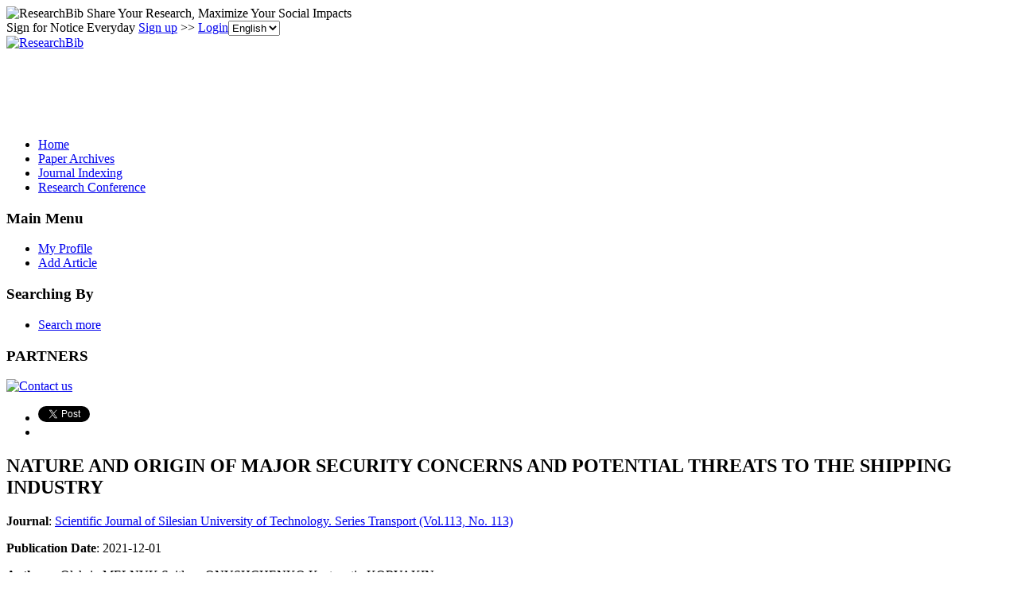

--- FILE ---
content_type: text/html; charset=utf-8
request_url: https://www.google.com/recaptcha/api2/aframe
body_size: 266
content:
<!DOCTYPE HTML><html><head><meta http-equiv="content-type" content="text/html; charset=UTF-8"></head><body><script nonce="a5F6o7xKghikKrcS__802Q">/** Anti-fraud and anti-abuse applications only. See google.com/recaptcha */ try{var clients={'sodar':'https://pagead2.googlesyndication.com/pagead/sodar?'};window.addEventListener("message",function(a){try{if(a.source===window.parent){var b=JSON.parse(a.data);var c=clients[b['id']];if(c){var d=document.createElement('img');d.src=c+b['params']+'&rc='+(localStorage.getItem("rc::a")?sessionStorage.getItem("rc::b"):"");window.document.body.appendChild(d);sessionStorage.setItem("rc::e",parseInt(sessionStorage.getItem("rc::e")||0)+1);localStorage.setItem("rc::h",'1768676550949');}}}catch(b){}});window.parent.postMessage("_grecaptcha_ready", "*");}catch(b){}</script></body></html>

--- FILE ---
content_type: application/x-javascript
request_url: https://recommend.researchbib.com/?category=paper&id=27375&title=NATURE+AND+ORIGIN+OF+MAJOR+SECURITY+CONCERNS+AND+POTENTIAL+THREATS+TO+THE+SHIPPING+INDUSTRY
body_size: 894
content:
document.write('<ol class="list green"><!--font color="red">You may be interested </font--><li><a href="http://paper.researchbib.com/view/paper/340909">NATURE AND ORIGIN OF MAJOR SECURITY CONCERNS AND POTENTIAL THREATS TO THE SHIPPING INDUSTRY</a></li><li><a href="http://paper.researchbib.com/view/paper/250867">Arctic region and its concerns, threats and potential challenges</a></li><li><a href="http://paper.researchbib.com/view/paper/372811">The role of &quot;green shipping&quot; in reducing the greenhouse effect. Alternative fuels. Economic implications and investments for the global shipping industry</a></li><li><a href="http://paper.researchbib.com/view/paper/103753">SECURITY CONCERNS IN IOT BASED SMART MANUFACTURING FOR INDUSTRY 4.0</a></li><li><a href="http://paper.researchbib.com/view/paper/55499">STUDY OF POTENTIAL THREATS IN ONLINE BANKING TRANSACTIONS CARRIED BY TWO MAJOR INTERNATIONAL CARRIERS VERI-SIGN &amp; VISA</a></li></ol>')